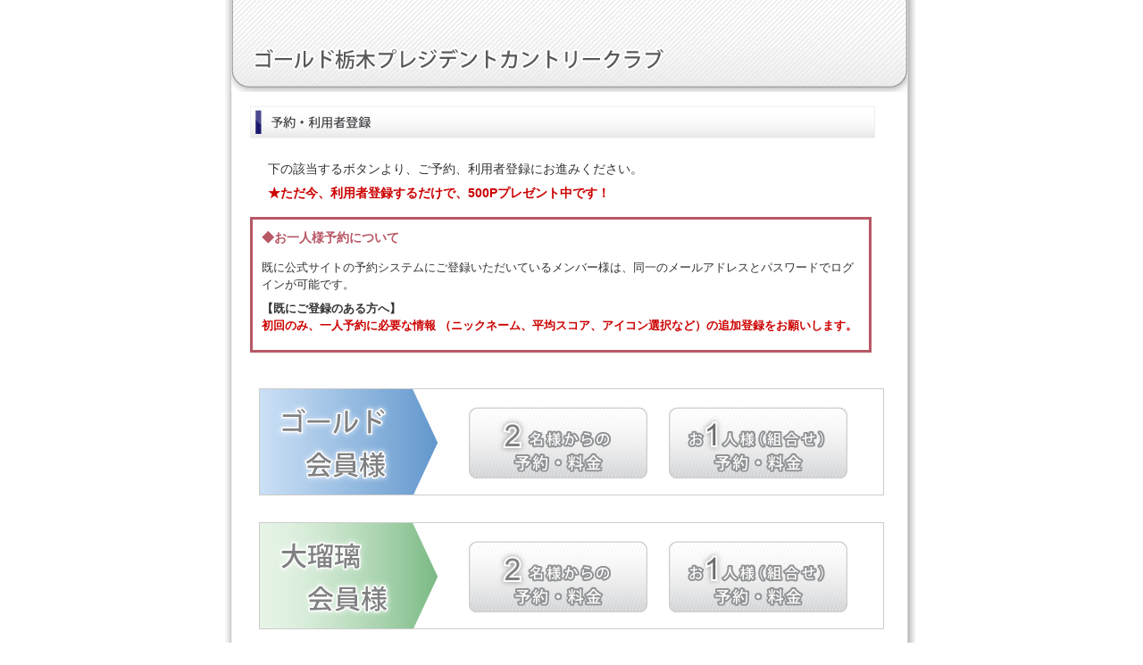

--- FILE ---
content_type: text/html
request_url: http://www.president-cc.jp/reservation2/index.html
body_size: 5882
content:
<!doctype html>
<html lang="ja">
<head>
<meta charset="UTF-8">
<meta name="description" content="ジャック・ニクラウス設計・監修の全27ホールの頭脳に挑戦！ゴールド栃木プレジデントカントリークラブは東北自動車道「栃木I.C」から5分。" >
<meta name="keywords" content="ゴールド栃木プレジデントカントリークラブ,オンライン予約" >

<title>ゴールド栃木プレジデントカントリークラブ｜オンライン予約</title>

<style type="text/css">
html, body, div, h1, h2, h3, h4, h5, h6, p, blockquote, pre, address, ul, li, dl, dt, dd, table, th, td, form, fieldset {
	margin: 0;padding: 0;
	line-height: 1.0; 
	font-family: "ヒラギノ角ゴ Pro W3", "Hiragino Kaku Gothic Pro",	"Hiragino Kaku Gothic Pro W3","メイリオ",Meiryo,Osaka,"ＭＳ  Ｐゴシック","MS P Gothic",	sans-serif;}
ul li { list-style-type: none; }
a {	text-decoration: none;}
img { border: 0; } 
body { font-family:	Century Gothic,	Arial,"ヒラギノ角ゴ Pro W3","Hiragino Kaku Gothic Pro","Hiragino Kaku Gothic Pro W3","メイリオ","Meiryo","Osaka","ＭＳ　Ｐゴシック","MS P Gothic",sans-serif; background: #FFFFFF;	color: #333333;	}
#wrappar { width: 777px; height: auto; margin-right: auto; margin-left: auto; background-image: url(images/wrap_bg.jpg); background-repeat: repeat-y; }
#mainContents { width: 760px; height: auto; margin-right: auto; margin-left: auto; }
h1 { padding-left: 7px; }
h2 { margin-top: 10px; margin-bottom: 20px; margin-left: 20px; }


/* clearfix設定ここから */
.clearfix:after{  content:".";  display:block;  height:0;  clear:both;  visibility:hidden;}
.clearfix{  min-height:1px;}
/* Hides from IE-mac \*/
* html .clearfix{  height:1%;  overflow:hidden;}
/* End hide from IE-mac */
/* clearfix設定ここまで */


/* 1種別用登録・予約エリアここから */
#hitoriBtn { width: 260px; height: 266px; float: left; display: inline; background-image: url(images/1_hitori.jpg); background-repeat: no-repeat; background-position: top center; margin-top: 20px; margin-left: 50px; margin-bottom: 20px;}
#hitoriBtn img { margin-top: 160px; margin-left: 9px;}
#futariBtn { width: 260px; height: 266px; float: left; display: inline; background-image: url(images/1_futari.jpg); background-repeat: no-repeat; background-position: top center; margin-top: 20px; margin-left: 80px; margin-bottom: 20px;}
#futariBtn img { margin-top: 160px;	margin-left: 9px;}
/* 1種別用登録・予約エリアここまで */




/*種別用登録・予約エリアここから */
#blk1{ clear:both;	width:700px;}
#blk1 #btn001{ width:700px; height:120px; border:1px #CCCCCC solid; clear:both; margin-left:30px; background-image:url(images/bg_001.jpg); background-repeat:no-repeat; background-position:top left; padding-left:224px; -moz-box-sizing: border-box; box-sizing:border-box; margin-bottom:30px;}

#blk1 #btn002{ width:700px; height:120px; border:1px #CCCCCC solid; clear:both; margin-left:30px; background-image:url(images/bg_002.jpg); background-repeat:no-repeat; background-position:top left; padding-left:224px; padding-right:-224px; -moz-box-sizing: border-box; box-sizing:border-box; margin-bottom:30px;}

#blk1 #btn003{ width:700px; height:120px; border:1px #CCCCCC solid; clear:both; margin-left:30px; background-image:url(images/bg_003.jpg); background-repeat:no-repeat; background-position:top left; padding-left:224px; -moz-box-sizing: border-box; box-sizing:border-box; margin-bottom:30px;}

@media all and (-ms-high-contrast:none){
 #blk1{ width:auto; } /* IE10 */
}
  
#blk1 p.btnhitori { display:inline-block; width: 224px; height: 80px; float: left; margin-top: 20px; margin-bottom: 20px;}
#blk1 p.btnfutari { display:inline-block; width: 224px; height: 80px; float: left; margin-left: 10px; margin-top: 20px; margin-bottom: 20px;}
/* 種別用登録・予約エリアここまで */



/*3列　種別用登録・予約エリアここから */
#blk3{ clear:both;	width:730px; margin-bottom:30px; padding-left:30px;}
#blk3 #btn001{ float:left; width:224px; height: auto; border:1px #AAA solid; margin-left:0px; background-image:url(images/member_bg.jpg); background-repeat:no-repeat; background-position:top;  box-sizing:border-box;  text-align:center;}

#blk3 #btn002{ float: left; width:224px; height: auto; border:1px #AAA solid; margin-left:10px; background-image:url(images/tomo_bg.jpg); background-repeat:no-repeat; background-position:top;  box-sizing:border-box; text-align:center}

#blk3 #btn003{ float: left; width:224px; height: auto; border:1px #AAA solid; margin-left:10px; background-image:url(images/visitor_bg.jpg); background-repeat:no-repeat; background-position:top; box-sizing:border-box; text-align:center;}

#blk3 p.btnfutari { width: 224px; height: 80px; margin-top: 80px; margin-bottom: 20px;}
#blk3 p.btnhitori{ width: 224px; height: 80px; margin-top: 20px; margin-bottom: 20px;}
/*3列　種別用登録・予約エリアここまで */



/*2列　種別用登録・予約エリアここから */
#blk2{ clear:both;	width:730px; margin-bottom:30px; padding-left:90px; }
#blk2 #btnA{ float:left; width:260px; height: auto; border:1px #AAA solid; margin-left:0px; background-image:url(images/member_bg260.jpg); background-repeat:no-repeat; background-position:top;  box-sizing:border-box;  text-align:center;}

#blk2 #btnB{ float: left; width:260px; height: auto; border:1px #AAA solid; margin-left:50px; background-image:url(images/visitor_bg260.jpg); background-repeat:no-repeat; background-position:top;  box-sizing:border-box; text-align:center}


#blk2 p.btnfutari { width: 224px; height: 80px; margin: 80px auto 20px auto; }
#blk2 p.btnhitori { width: 224px; height: 80px; margin: 20px auto 20px auto;}
/*2列　種別用登録・予約エリアここまで */


.sp { width: 670px; height: auto; padding: 10px; clear: both; border: #B85866 3px solid; margin-top: 20px; margin-bottom: 40px; margin-left: 20px; }
.sp p { width: auto; height: auto; line-height: 1.5; font-size: 0.8em; margin-bottom:8px; } 
.sp p.spTitle {	font-weight: bold; padding-bottom: 5px;	color: #B85866; font-size: 0.9em; }

#mobile { width: 700px; height: 273px; clear: both; background-image: url(images/mobile_bg.jpg); background-repeat: no-repeat;
background-position: center top; margin-left: 20px; margin-bottom: 20px; }
#mobile p.qr img { margin-top: 90px; margin-left: 25px; }
#mobile p.url img { margin-top: 30px; margin-left: 195px; }
p.step { margin-left: 20px; margin-bottom: 20px; }
#point { width: 635px; height: auto; margin-top: 20px; margin-left: 45px; padding: 15px; font-size: 0.9em; background-color: #FEEFE4; border: #CCCCCC 2px solid; }  
#point ul li { line-height: 1.5; }
#point ul.exmList { margin-top: 10px; margin-left: 20px; }
#point ul.exmList li.exmple { background-image: url(images/list.jpg); background-repeat: no-repeat; background-position: left; padding-left: 16px; font-weight: bold; }
#point ul.exmList li.exmple2 { padding-left: 18px; }
#point ul.exmList li.exmpleRed { padding-top: 10px; padding-left: 16px; color: #CC0000; font-weight: bold; }

table.pointProducts { width: 530px; height: auto; margin-top: 25px; margin-bottom: 35px; margin-left: 100px; font-size: 0.9em; border: #776C56 1px solid; border-collapse:collapse;}
table.pointProducts caption { padding-bottom: 10px; }
table.pointProducts th { height: auto; background-color: #E6DEC7; border: #776C56 1px solid; padding-bottom:8px; padding-top:8px; line-height:140%; text-align:center;}

table.pointProducts td { height: auto; border: #776C56 1px solid; padding-bottom:8px; padding-top:8px; line-height:140%; text-align:center; }
table.pointProducts td.point { width: 150px; }
table.pointProducts td.productName { width: 380px;}

p.step2 { margin-left: 40px; margin-bottom: 20px; }
ul.mail { font-size: 0.9em; margin-top: 10px; margin-left: 40px; }
ul.mail li { line-height: 1.5; }
ul.mail-s { font-size: 0.8em;margin-top: 10px; margin-left: 40px; color: #666; }
ul.mail-s li { line-height: 1.5; }
p.present { margin-left: 40px; }
p.desc { margin-top: 10px; margin-bottom: 10px; margin-left: 40px; font-size: 0.9em; line-height:140%; }
p.descRed { margin-top: 10px; margin-bottom: 10px; margin-left: 40px; font-size: 0.9em; font-weight:bold; color:#CC0000; }
#footer { height: 60px; border-top: #CCC 1px solid; margin-top: 10px; }
address { font-style: normal; color: #666666; font-size: 0.8em; text-align: center; margin-top: 25px; }
span.space { padding-left: 12px; }

p.descPT { margin-top: 10px; margin-bottom: 10px; margin-left: 40px; font-size: 0.9em; font-weight: bold; }
p.stepP { margin-bottom: 40px; text-align:center;  }
p.descChu { margin-bottom: 20px; margin-left: 40px; font-size: 0.9em; }
span.red { color: #CC0000; font-weight: bold; }
</style>

</head>


<body>
<div id="wrappar">
<h1 class="reservation"><img src="images/title_bg.jpg" alt="ゴールド栃木プレジデントカントリークラブ｜オンライン予約" width="757" height="103" ></h1>

<div id="mainContents">
<!-- コンテンツ全体ここから -->

  
<!-- 3種別用登録・予約エリアここから -->
<h2><img src="images/title_reserve.jpg" alt="ご予約/新規登録" width="700" height="37" ></h2>
<p class="desc">下の該当するボタンより、ご予約、利用者登録にお進みください。</p>
<p class="descRed">★ただ今、利用者登録するだけで、500Pプレゼント中です！</p>


<div class="sp">
<p class="spTitle">◆お一人様予約について</p>
<p>既に公式サイトの予約システムにご登録いただいているメンバー様は、同一のメールアドレスとパスワードでログインが可能です。</p>
<p><strong>【既にご登録のある方へ】</strong><br />
    <span class="red">初回のみ、一人予約に必要な情報 （ニックネーム、平均スコア、アイコン選択など）の追加登録をお願いします。</span></p>
	 
</div>


<div id="blk1" class="clearfix">
<div id="btn001" class=" clearfix">
<p class="btnfutari"><a href="https://www.jgo-os.com/reserve/come.cgi?courseid=59176&amp;userkindid=001" target="_blank">
<img src="images/btn_futari.jpg" alt="ゴールド栃木プレジデントカントリークラブ   メンバー予約" width="200" height="80" ></a></p>
<p class="btnhitori"><a href="https://www.jgo-os.com/solo/course/top/c/59176/u/001/" target="_blank">
<img src="images/btn_hitori.jpg" alt="ゴールド栃木プレジデントカントリークラブ メンバーお一人予約" width="200" height="80" ></a></p>
</div>

<div id="btn002" class=" clearfix">
<p class="btnfutari"><a href="https://www.jgo-os.com/reserve/come.cgi?courseid=59176&amp;userkindid=002" target="_blank">
<img src="images/btn_futari.jpg" alt="ゴールド栃木プレジデントカントリークラブ 友の会予約" width="200" height="80" ></a></p>
<p class="btnhitori"><a href="https://www.jgo-os.com/solo/course/top/c/59176/u/002/" target="_blank">
<img src="images/btn_hitori.jpg" alt="ゴールド栃木プレジデントカントリークラブ 友の会おひとり予約" width="200" height="80" ></a></p>
</div>

<div id="btn003" class=" clearfix">
<p class="btnfutari"><a href="https://www.jgo-os.com/reserve/come.cgi?courseid=59176&amp;userkindid=003" target="_blank">
<img src="images/btn_futari.jpg" alt="ゴールド栃木プレジデントカントリークラブ ビジター予約" width="200" height="80" ></a></p>
<p class="btnhitori"><a href="https://www.jgo-os.com/solo/course/top/c/59176/u/003/" target="_blank">
<img src="images/btn_hitori.jpg" alt="ゴールド栃木プレジデントカントリークラブ ビジターおひとり予約" width="200" height="80" ></a></p>
</div>
</div>
<!-- 3種別用登録・予約エリアここまで -->



<!--
<div class="sp">
<p class="spTitle">スマートフォンをご利用のお客様</p>
<p>ご登録をされる際は、<strong>スマートフォン内で送受信可能なフリーのメールアドレス等をご使用</strong>ください。<br>
  （@docomo、@ezweb、@softbankなど携帯電話会社のアドレス以外のメールアドレス）<br>
</p>
</div>
-->
<div id="mobile">
<p class="qr"><img src="images/qr.jpg" alt="携帯からもご予約が可能です" width="106" height="106" ></p>

<p class="url"><a href="mailto:?subject=Gold Tochigi President CC&body=https://www.jgo-os.com/mobile/?courseid=59176"><img src="images/urlBtn.gif" alt="ケータイにURLを送る場合はこちらをクリックしてください" width="232" height="26" ></a></p>
</div>


<h2><img src="images/title_registration.jpg" alt="利用者登録の流れ" width="701" height="37" ></h2>
<p class="desc">利用者登録は、下記の流れに沿ってご登録ください。</p>
<p class="step"><img src="images/step_registration.jpg" alt="利用者登録の流れ" width="700" height="200" ></p>


<h2><img src="images/title_reservation.jpg" alt="ご予約の流れ" width="701" height="37" ></h2>
<p class="desc">オンライン予約は、下記の流れに沿ってご予約ください。</p>
<p class="step"><img src="images/step_reservation.jpg" alt="ご予約の流れ" width="698" height="156" ></p>



<!-- オンライン予約特典ここから -->
<h2><img src="images/title_present.jpg" alt="オンライン予約特典" width="701" height="37" ></h2>

<p class="desc">オンラインでご予約をとっていただいたお客様には下記のようなお得な特典をご用意しております。</p>

<p class="present"><img src="images/present_point.jpg" alt="プレーの都度ポイントが加算されます" width="680" height="36" ></p>

<div id="point">
<ul>
<li>・プレーの都度、ご同伴者の人数に応じたポイントをご予約者の方に付与いたします。</li>
<li>・たまったポイントはお得な商品とご交換いただけます。</li>
<li>・パソコン、携帯からご自身のポイント変動履歴・残高確認が可能です。</li>
  <br>
<li>【ポイント付与詳細】</li>
<li>・ゴールド会員様:&nbsp;&nbsp;全日 ご来場1名に付き50ポイント（来場ポイントも従来どおり付与）</li> 
<li>・大瑠璃会員様:&nbsp;&nbsp;全日ご来場1名に付き50ポイント（来場ポイントも従来どおり付与）</li>
<li>・ビジター様:&nbsp;&nbsp;平日ご来場1名に付き100ポイント、土日祝200ポイント</li>
  
</ul>
  
<ul class="exmList">
<li class="exmple">ビジター様ポイント加算例（4名でご来場の場合）</li>
<li class="exmple2">【平&nbsp;&nbsp;&nbsp;日】4（名）×100（ポイント）＝400（ポイント）</li>
<li class="exmpleRed"><img src="images/list_mark.jpg" alt="" width="6" height="9" >&nbsp;ご予約者に400ポイントをプレゼント！</li>
<li class="exmple2">【土日祝】4（名）×200（ポイント）＝800（ポイント）</li>
<li class="exmpleRed"><img src="images/list_mark.jpg" alt="" width="6" height="9" >&nbsp;ご予約者に800ポイントをプレゼント！<br>
<span class="space">次回のプレーの際、プレー割引&nbsp;&nbsp;500円分と交換できます！</span></li>
</ul>
</div>


<table class="pointProducts" >
<caption class="p_pro">《&nbsp;ポイント還元商品一覧&nbsp;》</caption>
<tr>
<th>ポイント数</th>
<th >商&nbsp;品</th>
</tr>
<tr>
<td class="point">&nbsp;&nbsp;&nbsp;500&nbsp;P</td>
<td class="productName">プレー割引&nbsp;&nbsp;500円</td>
</tr>
<tr>
<td class="point">&nbsp;1,000&nbsp;P</td>
<td class="productName">プレー割引&nbsp;1,000円</td>
</tr>
<tr>
  <td class="point">&nbsp;1,500&nbsp;P</td>
  <td class="productName">プレー割引 1,500円</td>
</tr>
<tr>
  <td class="point">&nbsp;2,000&nbsp;P</td>
  <td class="productName">プレー割引 2,000円</td>
</tr>

<tr>
<td class="point">&nbsp;2,500&nbsp;P</td>
<td class="productName">プレー割引 2,500円</td>
</tr>
<tr>
<td class="point">&nbsp;3,000&nbsp;P</td>
<td class="productName">プレー割引&nbsp;3,000円</td>
</tr>
<tr>
<td class="point">&nbsp;4,000&nbsp;P</td>
<td class="productName">プレー割引&nbsp;4,000円</td>
</tr>
<tr>
<td class="point">&nbsp;5,000&nbsp;P</td>
<td class="productName">プレー割引&nbsp;5,000円</td>
</tr>
</table>



<p class="descPT">●ポイントの付与・ご使用について</p>
<p class="desc">ご登録ポイントとご利用ポイントの付与・ご使用のタイミングは以下の通りとなります。<br>
  <strong>★下図は、ビジター様の例となります。</strong></p>
<p class="step2"><img src="images/aboutpoint.jpg" alt="ポイントの付与・ご利用" width="595" height="412" ></p>
<p class="descChu">※ポイントは、次回のプレー予約を入れた場合に限り、ご使用が可能となります。</p>


<p class="descPT">●ポイントの有効期限について</p>

<p class="desc">たまったポイントには有効期限がございます。ポイントは、お早めにご利用ください。<br>
  ポイントの有効期限は、マイページにログイン後、「ポイント明細」ボタンよりご確認ください。<br>    　</p>



<p class="present"><img src="images/present_coupon.jpg" alt="ポイントをお得な商品と交換できます" width="680" height="37" ></p>
<p class="desc">商品と交換できる分のポイント残高があり次回の予約が入っている場合、お好きな商品と交換できます。</p>
<p class="step2"><img src="images/step_coupon.jpg" alt="ポイント商品交換" width="681" height="157" /></p>

<p class="present"><img src="images/present_plan.jpg" alt="自社ホームページ限定の格安プランを多数公開中！" width="681" height="36" ></p>
<p class="desc">自社ホームページ&nbsp;オンライン予約ならではの<span class="red">★限定プラン★</span>を多数ご用意しております。<br>
<span class="red">どこよりもお得な格安プラン</span>を利用して、お得にプレーをお楽しみください！</p>


<p class="present"><img src="images/present_mail.jpg" alt="お得な情報をメールで配信" width="680" height="37" ></p>

<ul class="mail">
<li>あなたのライフスタイルにマッチした「ゴルフプラン」をメールにてご案内いたします。</li>
<li>「バースデー特典メール」、「コンペ特典メール」などが配信されます。</li>
</ul>

<ul class="mail-s">
<li>※ 各種ご優待メールは営業上の都合により、配信されない場合もございますのでご了承ください。</li>
<li>※「コンペ特典メール」は3組以上で尚且つ、コンペ名をご入力の上、ご来場頂いた場合に限らせて頂きます。</li>
</ul>
<!-- オンライン予約特典ここまで -->

<div id="footer">
<address>Copyright &copy;&nbsp;Gold&nbsp;Tochigi&nbsp;President&nbsp;Country&nbsp;Club&nbsp;All Rights Reserved.</address>
</div>




</div>

</div>

</body>
</html>